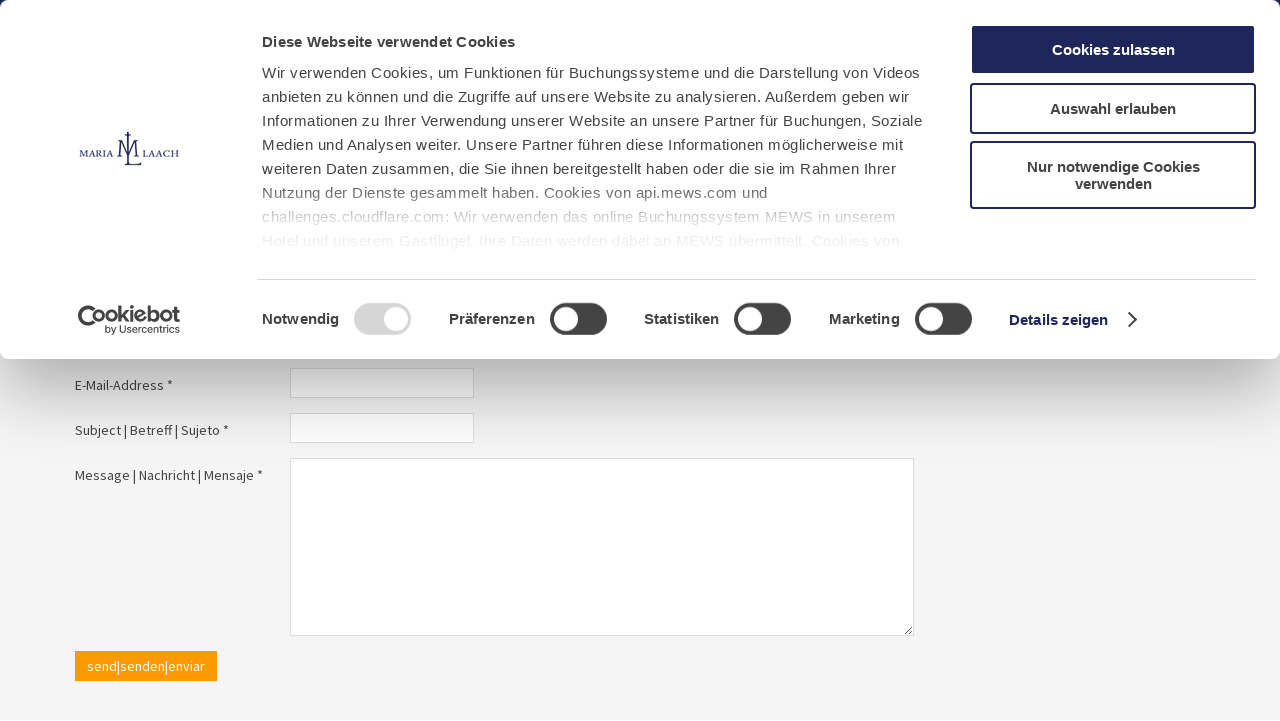

--- FILE ---
content_type: text/html; charset=UTF-8
request_url: https://www.maria-laach.de/service/kontaktform.html?key=-EUgryJeoXq56If7TxiK%40H.u3FShj2GaVlOBCzPmb_NkRAMZp9dcWv41LYn0sQ%2BwD8t&ct=_NsA9Iv_n9_EW__kpURA
body_size: 6663
content:
<!doctype html>
<html lang="de-DE" dir="ltr" >



<head>
	<title>E-Mail schreiben - Benediktinerabtei Maria Laach</title>
	<meta property="og:title" content="E-Mail schreiben" />
	<meta name="twitter:title" content="E-Mail schreiben" />
	<link rel="canonical" href="https://www.maria-laach.de/service/kontaktform.html">
<script id="Cookiebot" src="https://consent.cookiebot.com/uc.js" data-cbid="6e4aac70-03a1-431c-af19-7d78fae6d2f6" data-blockingmode="auto" type="text/javascript"></script>
<!-- Render time: total: 0,1112 s, source: cache -->
	<base href="https://www.maria-laach.de/">
	<meta http-equiv="content-type" content="text/html; charset=utf-8">
	<meta name="viewport" content="width=device-width, initial-scale=1">
	<meta name="description" content="Im Benediktinerkloster Maria Laach verbinden sich in einzigartiger Weise Landschaft und Kultur, Gottes Schöpfung und die Gestaltungskraft der Menschen.">
	<meta name="robots" content="index,follow">
	<meta name="google-site-verification" content="lxMGVVWVgMyEkOy6QtITvlt4H8r4Oc_pQAnnDONP400" />




<!-- Touch Icons -->
	<link rel="apple-touch-icon" sizes="57x57" href="assets/img/favicons/apple-touch-icon-57x57.png">
	<link rel="apple-touch-icon" sizes="60x60" href="assets/img/favicons/apple-touch-icon-60x60.png">
	<link rel="apple-touch-icon" sizes="72x72" href="assets/img/favicons/apple-touch-icon-72x72.png">
	<link rel="apple-touch-icon" sizes="76x76" href="assets/img/favicons/apple-touch-icon-76x76.png">
	<link rel="apple-touch-icon" sizes="114x114" href="assets/img/favicons/apple-touch-icon-114x114.png">
	<link rel="apple-touch-icon" sizes="120x120" href="assets/img/favicons/apple-touch-icon-120x120.png">
	<link rel="apple-touch-icon" sizes="144x144" href="assets/img/favicons/apple-touch-icon-144x144.png">
	<link rel="apple-touch-icon" sizes="152x152" href="assets/img/favicons/apple-touch-icon-152x152.png">
	<link rel="apple-touch-icon" sizes="180x180" href="assets/img/favicons/apple-touch-icon-180x180.png">
	<link rel="icon" type="image/png" href="assets/img/favicons/favicon-32x32.png" sizes="32x32">
	<link rel="icon" type="image/png" href="assets/img/favicons/favicon-194x194.png" sizes="194x194">
	<link rel="icon" type="image/png" href="assets/img/favicons/favicon-96x96.png" sizes="96x96">
	<link rel="icon" type="image/png" href="assets/img/favicons/android-chrome-192x192.png" sizes="192x192">
	<link rel="icon" type="image/png" href="assets/img/favicons/favicon-16x16.png" sizes="16x16">
	<link rel="manifest" href="assets/img/favicons/manifest.json">
	<link rel="shortcut icon" href="assets/img/favicons/favicon.ico">
	<meta name="msapplication-TileColor" content="#ff9900">
	<meta name="msapplication-TileImage" content="assets/img/favicons/mstile-144x144.png">
	<meta name="msapplication-config" content="assets/img/favicons/browserconfig.xml">
	<meta name="theme-color" content="#ffffff">

	<link rel="stylesheet" type="text/css" href="assets/css/layout.css">
	<link rel="stylesheet" type="text/css" href="assets/css/datepicker.css">
	<link rel="stylesheet" type="text/css" href="assets/css/admin.css?opt=4">
	<link rel="stylesheet" href="assets/js/magnific-popup/magnific-popup.css">
	<script src="assets/js/jquery.2.1.4.js"></script>
	<script src="assets/js/uikit.min.js"></script>
	<script src="assets/js/core/toggle.min.js"></script>

	<!-- Facebook Metadata -->
	<meta property="og:type" content="article">
	<meta property="og:description" content="Im Benediktinerkloster Maria Laach verbinden sich in einzigartiger Weise Landschaft und Kultur, Gottes Schöpfung und die Gestaltungskraft der Menschen.">
	<meta property="og:image" content="https://www.maria-laach.de/assets/img/favicons/android-chrome-192x192.png">
	<meta property="og:site_name" content="Benediktinerabtei Maria Laach">
	<meta property="og:url" content="https://www.maria-laach.de/service/kontaktform.html">
	<link rel="image_src" href="https://www.maria-laach.de/assets/img/favicons/android-chrome-192x192.png">

	<style>
	#bookingKitContainer { padding: 20px 20px 20px 20px !important;border: 1px solid #E5E5E5; border-bottom: 5px solid #f90;}
	</style>
</head>

<body>

	<div class="page">

<!-- Header/Mainnavigation - Start -->
    <header id="header">
        
        <h1 style="position: absolute; top: -99999px; left: -99999px;">Maria Laach, Benediktinerabtei</h1>

        <div class="ml-sticky uk-active" style="position: fixed; top: 0px; width: 100%; left: 0px; z-index: 1000">
            <div class="uk-container uk-container-center">
             <nav class="uk-navbar">
                <div class="ml-nav uk-visible-large">
                <div class="ml-nav-wrapper">
                <ul class="uk-navbar-nav uk-visible-large">
            <li class="uk-parent " data-uk-dropdown>
<a href="aktuelles/" >Aktuelles</a>
<div class="uk-dropdown cssarrow uk-dropdown-navbar">
    <ul class="uk-nav uk-nav-navbar uk-text-left">
<li class="">
<a href="nachrichten/" >Nachrichten</a>

</li>

<li class="">
<a href="veranstaltungen/" >Veranstaltungen</a>

</li>

<li class="">
<a href="gottesdienstzeiten/" >Aktuelle Gottesdienstzeiten</a>

</li>

<li class="">
<a href="aktuelles/podcast/" >Podcast</a>

</li>

<li class="">
<a href="oeffnungszeiten" >Aktuelle Öffnungszeiten</a>

</li>

<li class="">
<a href="laacher-messbuch/" >Laacher Messbuch</a>

</li>


	</ul>
</div>
</li>

<li class="uk-parent " data-uk-dropdown>
<a href="unser-kloster/" >Kloster</a>
<div class="uk-dropdown cssarrow uk-dropdown-navbar">
    <ul class="uk-nav uk-nav-navbar uk-text-left">
<li class="">
<a href="unser-kloster/kirche-und-kloster/" >Kirche und Kloster</a>

</li>

<li class="">
<a href="unser-kloster/leben-im-kloster/" >Leben im Kloster</a>

</li>

<li class="">
<a href="unser-kloster/berufung/" >Mönch werden</a>

</li>

<li class="">
<a href="kirchenmusik/" >Kirchenmusik</a>

</li>

<li class="">
<a href="bibliothek/" >Bibliothek</a>

</li>

<li class="">
<a href="gottesdienstzeiten/" >Gottesdienstzeiten</a>

</li>

<li class="">
<a href="unser-kloster/abendgebet-aus-maria-laach/" >Abendgebet aus Maria Laach</a>

</li>

<li class="">
<a href="freundeskreis/" >Förderverein Freundeskreis</a>

</li>

<li class="">
<a href="soziales-engagement/" >Soziales Engagement</a>

</li>

<li class="">
<a href="kuenstlerbrueder/" >Künstlerbrüder</a>

</li>

<li class="">
<a href="abt-herwegen-institut/" >Abt-Herwegen-Institut</a>

</li>

<li class="">
<a href="liturgische-erneuerung/" >Liturgische Erneuerung</a>

</li>

<li class="">
<a href="oekumene/" >Ökumene</a>

</li>

<li class="">
<a href="gebetsanliegen/" >Gebetsanliegen</a>

</li>

<li class="">
<a href="fsj-im-kloster" >FSJ im Kloster</a>

</li>


	</ul>
</div>
</li>

<li class="uk-parent " data-uk-dropdown>
<a href="klosterbetriebe/" >Klosterbetriebe</a>
<div class="uk-dropdown cssarrow uk-dropdown-navbar">
    <ul class="uk-nav uk-nav-navbar uk-text-left">
<li class="">
<a href="klosterladen" >Klosterladen</a>

</li>

<li class="">
<a href="buchhandlung/" >Buch- und Kunsthandlung</a>

</li>

<li class="">
<a href="klostergaststaette/" >Klostergaststätte</a>

</li>

<li class="">
<a href="http://www.seehotel-maria-laach.de" target="_blank">Seehotel</a>

</li>

<li class="">
<a href="http://www.seehotel-maria-laach.de/restaurant-tausend93/" target="_blank">Tausend93</a>

</li>

<li class="">
<a href="gastfluegel/" >Gastflügel</a>

</li>

<li class="">
<a href="kunstschmiede/" >Kunstschmiede & Bildhauerei</a>

</li>

<li class="">
<a href="keramikmanufaktur/" >Keramikmanufaktur</a>

</li>

<li class="">
<a href="klosterbetriebe/holzkunstmanufaktur/" >Holzkunstmanufaktur</a>

</li>

<li class="">
<a href="klosterbetriebe/genussmanufaktur/" >Genussmanufaktur</a>

</li>

<li class="">
<a href="obstgarten/" >Obstgarten</a>

</li>

<li class="">
<a href="klosterverlag/" >Klosterverlag</a>

</li>


	</ul>
</div>
</li>

<li class="uk-parent " data-uk-dropdown>
<a href="spenden" >Spenden</a>

</li>

<li class="uk-parent " data-uk-dropdown>
<a href="te-deum/" >Te Deum</a>
<div class="uk-dropdown cssarrow uk-dropdown-navbar">
    <ul class="uk-nav uk-nav-navbar uk-text-left">
<li class="">
<a href="te-deum-heute/" >Te Deum heute</a>

</li>

<li class="">
<a href="tedeum/kennenlernen.html" >kennenlernen</a>

</li>

<li class="">
<a href="tedeum/besinnungstage-fuer-te-deum-leser.html" >Besinnungstage für Te Deum-Leser</a>

</li>

<li class="">
<a href="https://segensreich.de/produkt-kategorie/themenwelten/te-deum-abo/" >Te Deum Abo bestellen</a>

</li>

<li class="">
<a href="tedeum/te-deum-abo-kuendigen.html" >Abo kündigen</a>

</li>


	</ul>
</div>
</li>
<li class="ml-logo"><a href="/" style="width: 180px;"><img src="assets/img/maria-laach-logo-w.svg" title="Maria Laach Logo" alt=""></a></li>
<li class="uk-parent " data-uk-dropdown>
<a href="troestende-trauer/" >Bestattungen</a>

</li>

<li class="uk-parent " data-uk-dropdown>
<a href="laacher-seetal/" >Laacher See</a>
<div class="uk-dropdown cssarrow uk-dropdown-navbar">
    <ul class="uk-nav uk-nav-navbar uk-text-left">
<li class="">
<a href="laacher-seetal/see-landschaft.html" >See und Landschaft</a>

</li>

<li class="">
<a href="laacher-seetal/vulkanlandschaft.html" >Vulkanlandschaft</a>

</li>

<li class="">
<a href="bootsverleih/" >Bootsverleih</a>

</li>

<li class="">
<a href="laacher-seetal/wanderwege.html" >Wanderwege</a>

</li>


	</ul>
</div>
</li>

<li class="uk-parent " data-uk-dropdown>
<a href="shop/" >Shops</a>
<div class="uk-dropdown cssarrow uk-dropdown-navbar">
    <ul class="uk-nav uk-nav-navbar uk-text-left">
<li class="">
<a href="https://www.segensreich.de/?utm_source=mlde&utm_medium=link&utm_campaign=support" target="_blank">Onlineshop Maria Laach-Segensreich</a>

</li>

<li class="">
<a href="https://maria-laach.buchkatalog.de/" target="_blank">Bücher online kaufen</a>

</li>

<li class="">
<a href="https://klosterverlag-shop.de/" target="_blank">Klosterverlag (für Wiederverkäufer)</a>

</li>


	</ul>
</div>
</li>

<li class="uk-parent " data-uk-dropdown>
<a href="kontakt/" >Infos</a>
<div class="uk-dropdown cssarrow uk-dropdown-navbar">
    <ul class="uk-nav uk-nav-navbar uk-text-left">
<li class="">
<a href="kontakt/" >Kontakt</a>

</li>

<li class="">
<a href="klosterforum/" >Klosterforum</a>

</li>

<li class="">
<a href="klosterfuehrungen/" >Klosterführungen</a>

</li>

<li class="">
<a href="anreise/" >Anreise und Parken</a>

</li>

<li class="">
<a href="kontakt/angebote/" >Angebote finden</a>

</li>

<li class="">
<a href="plan/" >Gelände</a>

</li>

<li class="">
<a href="barrierefrei/" >Maria Laach barrierefrei</a>

</li>

<li class="">
<a href="downloads/chroniken/" >Chroniken</a>

</li>

<li class="">
<a href="kloster-a-bis-z/" >Kloster von A bis Z</a>

</li>

<li class="">
<a href="https://www.vulkanregion-laacher-see.de/infos/tourist-informationen" target="_blank">Tourist-Information</a>

</li>

<li class="">
<a href="kontakt/links.html" >Freunde und Partner</a>

</li>

<li class="">
<a href="kontakt/newsletter-abo/" >Newsletter</a>

</li>


	</ul>
</div>
</li>

<li class="uk-parent " data-uk-dropdown>
<a href="karriere" >Jobs</a>

</li>


                </ul>
                </div>
                </div>
                 
                <div class="uk-hidden-large">
                <a href="#offcanvas-menu" class="uk-navbar-toggle" style="display:inline;" data-uk-offcanvas></a>
                <div class="uk-navbar-brand uk-navbar-center">
                 <a href="/">
                     <img style="max-width: 140px;" src="assets/img/maria-laach-logo-w.svg" title="Maria Laach Logo" alt="#">
                </a>
                 </div>
                    </div>
                 
            </nav>
            </div>
		</div>

    </header>
<!-- Header/Mainnavigation - End -->

<section id="pagetitle" class="uk-block uk-block-muted-primary">
<div class="uk-container uk-container-center">
    <div class="uk-grid">
    <div class="uk-width-1-1">
        <div class="uk-panel uk-text-break">
    <h1>E-Mail schreiben</h1>
            </div>
    </div>
    </div>
    </div>
</section>
<!-- Breadcrumb - Start -->
<nav id="breadcrumb" class="uk-block-default ml-container-divider uk-hidden-small" style="padding-top: 15px;">
<div class="uk-container uk-container-center">
<ul class="uk-breadcrumb uk-width-1-1">
<li style="float: right;">
<a href="https://www.maria-laach.de/">DE</a>
<a href="https://translate.google.com/translate?hl=fr&sl=auto&tl=fr&u=https://www.maria-laach.de" class="uk-margin-small-left" target="_blank" title="externer Link zu GoogleTranslate">FR</a>
<a href="https://translate.google.com/translate?hl=en&sl=auto&tl=en&u=https://www.maria-laach.de" class="uk-margin-small-left" target="_blank" title="externer Link zu GoogleTranslate">EN</a> 
<a href="https://translate.google.com/translate?hl=nl&sl=auto&tl=nl&u=https://www.maria-laach.de" class="uk-margin-small-left" target="_blank" title="externer Link zu GoogleTranslate">NL</a>
<a href="https://translate.google.com/translate?hl=zh-CN&sl=auto&tl=zh-CN&u=https://www.maria-laach.de" class="uk-margin-small-left" target="_blank" title="externer Link zu GoogleTranslate">CN/中文</a>
<a href="#my-search" title="Volltextsuche" data-uk-modal><i style="margin-left:15px;font-size:1.5em;" class="uk-icon-search"></i></a>
</li>
 <li><a href="https://www.maria-laach.de/"><span class="uk-text-large">Start</span></a></li> <li><a href="service.html" class="uk-text-large">Service</a></li> <li class="uk-active"><span class="uk-text-large">E-Mail schreiben</span></li></ul>

</div>
</nav>
<!-- Breadcrumb - End -->

<!-- Main - Start -->
<main>
<div class="uk-block uk-block-muted ml-container-divider">
    <div class="uk-container uk-container-center">
        <div class="uk-grid" data-uk-grid-margin>
            <div class="uk-width-medium-3-4 adminbox">  
            <section id="kontaktform">
					



<form id="message" action="service/kontaktform.html?ct=_NsA9Iv_n9_EW__kpURA&amp;key=-EUgryJeoXq56If7TxiK@H.u3FShj2GaVlOBCzPmb_NkRAMZp9dcWv41LYn0sQ+wD8t&amp;n=" method="post" class="uk-form uk-form-horizontal">
    <input type="hidden" name="nospam:blank" value="" />

<fieldset>
<legend>Your message to | Ihre Nachricht an | Tu mensaje: abtei@maria[...].de</legend>
<small class="uk-align-right uk-text-right"><em>* required information | erforderliche Informationen | Información requerida</em></small>
<div class="uk-form-row">
	<label for="form-h-n" class="uk-form-label" title="Pflichtfeld">Name | Nombre *</label>
	<div class="uk-form-controls">
	  <input type="text" name="name" id="form-h-n" value="" class="" />
          
	</div>
</div>

<div class="uk-form-row">
	<label for="form-h-m" class="uk-form-label" title="Pflichtfeld">E-Mail-Address *</label>
	<div class="uk-form-controls">
      <input type="text" name="email" id="form-h-m" value="" class="" />
      
    </div>
</div>

<div class="uk-form-row">
	<label for="form-h-b" class="uk-form-label" title="Pflichtfeld">Subject | Betreff | Sujeto *</label>
	<div class="uk-form-controls">
      <input type="text" name="subject" id="form-h-b" value="" class="" />
      
    </div>
</div>

<div class="uk-form-row">
	<label for="form-h-t" class="uk-form-label">Message | Nachricht | Mensaje *</label>
	<div class="uk-form-controls ">
	<textarea rows="7" name="text" id="form-h-t" class="uk-width-small-1-1"></textarea>
	
	</div>
</div>
</fieldset>

<p><a href="javascript:document.forms.message.submit();" class="uk-button">send|senden|enviar</a></p>

</form>
					<!--admin.94-->

            </section>
            </div>
            <div class="uk-width-medium-1-4 adminbox">
            <aside>
                
            </aside>
            </div>
        </div>
    </div>
</div>

</main>
<!-- Main - End -->

<!-- Footer - Start -->
<footer id="footer" class="uk-block-secondary uk-block-large">
    <div class="uk-container uk-container-center uk-padding-bottom-remove">
    <ul class="uk-grid uk-grid-width-medium-1-2 uk-grid-width-large-1-4" data-uk-grid-margin>
        <li>
        <div class="uk-panel">
            <nav>
            <ul class="uk-list uk-list-line">
<li><a href="https://www.maria-laach.de/" title="Start" >Start</a></li>
<li><a href="aktuelles/" title="Aktuelles" >Aktuelles</a></li>
<li><a href="unser-kloster/" title="Unser Kloster" >Kloster</a></li>
<li><a href="klosterbetriebe/" title="Klosterbetriebe" >Klosterbetriebe</a></li>

<li><a href="spenden" title="Ihre Spende für Maria Laach" >Spenden</a></li>
<li><a href="te-deum/" title="Te Deum" >Te Deum</a></li>
<li><a href="troestende-trauer/" title="Tröstende Trauer" >Bestattungen</a></li>
<li><a href="laacher-seetal/" title="Laacher Seetal" >Laacher See</a></li>
<li><a href="shop/" title="Online-Shops" >Shops</a></li>
<li><a href="kontakt/" title="Infos" >Infos</a></li>
<li><a href="karriere" title="Arbeiten im Kloster Maria Laach" >Jobs</a></li>

               <li class="uk-active"><a href="kontakt/newsletter-abo/" title="Newsletter">Newsletter</a></li>
            </ul>
                </nav>
        </div>
        </li>
        <li>
		<div class="uk-panel">         
<h2 class="uk-h3 uk-text-contrast uk-margin-top-remove">Benediktinerabtei
Maria Laach</h2>
<p>
D-56653 Maria Laach<br>
Tel.: +49 (0) 2652 59-0<br>
Fax: +49 (0) 2652 59-359<br>
<span id="e29208"><a href="service/kontaktform.html?key=5Tex8Yj-60GHkr1OIzy7nVJoP%2BBfqplAwR.hZMgSWiKFDa2t%40mCULQu4scd_X93NEvb&amp;ct=iKXamrQidmiTLiiF%40eDa" target="_blank">E-Mail schreiben</a></span><script type="text/javascript">/*<![CDATA[*/eval("var a=\"5Tex8Yj-60GHkr1OIzy7nVJoP+BfqplAwR.hZMgSWiKFDa2t@mCULQu4scd_X93NEvb\";var b=a.split(\"\").sort().join(\"\");var c=\"iKXamrQidmiTLiiF@eDa\";var d=\"\";for(var e=0;e<c.length;e++)d+=b.charAt(a.indexOf(c.charAt(e)));document.getElementById(\"e29208\").innerHTML=\"<a href=\\\"mailto:\"+d+\"\\\">\"+d+\"</a>\"")/*]]>*/</script><br>
<a href="https://www.maria-laach.de/">www.maria-laach.de</a>
    </p>
	</div>
	</li>
	<li>
	<div class="uk-panel">   
    <h3 class="uk-text-contrast">Gastflügel St. Gilbert</h3>
    <p>
        Tel: +49 (0) 2652 59-313<br>
        Fax: +49 (0) 2652 59-282<br>
        <span id="e5325"><a href="service/kontaktform.html?key=e6.95FU2aK1r8GoSA7p40j%40I%2BytfMqZbQYnuzOhm3THBWdwvxLXiRls-DPVCE_cJNgk&amp;ct=v_dCECGlTVLT6RTTBx.Wd" target="_blank">E-Mail schreiben</a></span><script type="text/javascript">/*<![CDATA[*/eval("var a=\"e6.95FU2aK1r8GoSA7p40j@I+ytfMqZbQYnuzOhm3THBWdwvxLXiRls-DPVCE_cJNgk\";var b=a.split(\"\").sort().join(\"\");var c=\"v_dCECGlTVLT6RTTBx.Wd\";var d=\"\";for(var e=0;e<c.length;e++)d+=b.charAt(a.indexOf(c.charAt(e)));document.getElementById(\"e5325\").innerHTML=\"<a href=\\\"mailto:\"+d+\"\\\">\"+d+\"</a>\"")/*]]>*/</script>
    </p>
	</div>

	<li>
	<div class="uk-panel">
	    <h3 class="uk-text-contrast"><i class="uk-icon-globe"></i> Andere Sprachen</h3>
	    <ul class="uk-subnav uk-subnav-line">
           <li><a href="https://www.maria-laach.de/">DE</a></li>
<li><a href="https://translate.google.com/translate?hl=fr&sl=auto&tl=fr&u=https://www.maria-laach.de" target="_blank" title="externer Link zu GoogleTranslate">FR</a></li>
<li><a href="https://translate.google.com/translate?hl=en&sl=auto&tl=en&u=https://www.maria-laach.de" target="_blank" title="externer Link zu GoogleTranslate">EN</a></li>
<li><a href="https://translate.google.com/translate?hl=nl&sl=auto&tl=nl&u=https://www.maria-laach.de" target="_blank" title="externer Link zu GoogleTranslate">NL</a></li>
<li><a href="https://translate.google.com/translate?hl=zh-CN&sl=auto&tl=zh-CN&u=https://www.maria-laach.de" target="_blank" title="externer Link zu GoogleTranslate">CN/中文</a></li>
		</ul>
	  </div>
      </li>
    </ul>
    <hr class="uk-grid-divider">
<!-- Partner logos -->
   <p class="uk-text-center">

<a href="https://www.vulkanregion-laacher-see.de" target="_blank" title="Vulkanregion Laacher See "><img alt="Vulkanregion Laacher See" width="200" src="assets/img/footer/Vulkanregion Laacher See.fdesign.png" /></a>&nbsp;&nbsp;&nbsp;&nbsp;
<img src="assets/img/Laacher-See_250-2025.png" alt="Lieblingsee 2025"  />
</p>

<hr class="uk-grid-divider">
    <p class="uk-text-center">
        <a href="https://www.facebook.com/Benediktinerabtei-Maria-Laach-485911094855216/" style="border-bottom: none;" target="_blank" title="Facebook Kanal"><i class="uk-icon-facebook-official uk-icon-medium"></i></a>
        <a href="https://www.youtube.com/channel/UCZNP6BwW0xe-Q_uS3jbDv2w" style="border-bottom: none;" target="_blank" title="Youtube Kanal"><i class="uk-icon-youtube uk-icon-medium uk-margin-small-left"></i></a>
        <a href="https://www.instagram.com/benediktinerabteimarialaach/" style="border-bottom: none;" target="_blank" title="Instagram Kanal"><i class="uk-icon-instagram uk-icon-medium uk-margin-small-left"></i></a>
		<a href="https://open.spotify.com/show/4eRKRwEUJiyFExuk9TRb00" style="border-bottom: none;" target="_blank" title="Spotify Kanal"><i class="uk-icon-spotify uk-icon-medium uk-margin-small-left"></i></a>
		<a href="https://www.linkedin.com/company/abtei-maria-laach/" style="border-bottom: none;" target="_blank" title="LinkedIn"><i class="uk-icon-linkedin uk-icon-medium uk-margin-small-left"></i></a>
    </p>
    <ul class="uk-subnav uk-subnav-line uk-flex-center">
					<li><a href="kontakt/impressum.html">Impressum</a></li>
					<li><a href="kontakt/datenschutz/">Datenschutz</a></li>
					<li><a href="kontakt/cookieerklaerung.html">Cookies verwalten</a></li>
					<li><a href="barrierefrei/#website">Barrierefreiheit</a></li>
					<li><a href="javascript:window.print();">Seite drucken</a></li>
				</ul>
    <p class="uk-text-center uk-text-small">&copy; 2026 Benediktinerabtei Maria Laach<br class="uk-hidden-small">
					Konzeption und Realisierung: <a href="https://weitblick.de" target="_blank">Weitblick Internetwerkstatt</a> | Design von <a href="http://www.arigroebke.de" target="_blank">Ari Gröbke</a></p>
        <p class="uk-text-center uk-margin-large-top"><a href="#top" style="border-bottom: none;" data-uk-smooth-scroll="{offset: 140}"><i class="uk-icon-chevron-up"></i><br>nach oben</a></p>
    </div>
</footer>
<!-- Footer - End -->

<!-- Modals -->
<div id="my-search" class="uk-modal">
    <div class="uk-modal-dialog">
        <a class="uk-modal-close uk-close"></a>
        <h1 class="uk-text-muted">Suchformular</h1>
        <p class="uk-text-muted">Durchsuchen Sie diesen Internetauftritt im Volltext:</p>
        <form id="s-1" class="uk-form uk-margin-bottom" action="suche.html" method="get">
			<input type="hidden" name="id" value="14" />
    		<input type="hidden" name="asId" value="as0" />
            <input type="search" name="search" class="uk-form-field uk-width-4-6" placeholder="Suchbegriff eingeben">
            <button class="uk-button uk-button-primary uk-width-1-6"><i class="uk-icon-search"></i></button>
        </form>
    </div>
</div>
<!--
<div id="stickytopjob" style="position:fixed;top:150px;right:100px;z-index:999;-webkit-box-shadow: 5px 5px 15px 5px rgba(0,0,0,0.5);box-shadow: 5px 5px 15px 5px rgba(0,0,0,0.3);">
<a target="_blank" href="https://klosterbetriebe-maria-laach.de/top-job-arbeitgeber/"><img src="assets/img/topjob-2023-siegel-top-arbeitgeber_H160px.jpg" alt="Maria Laach ist ein ausgezeichneter Arbeitgeber!" /></a>
</div>
 -->
<!-- Offcanvas - Start -->
<div id="offcanvas-menu" class="uk-offcanvas">
    <div class="uk-offcanvas-bar">
        
    <!-- Suchformular - Start -->
        <form class="uk-form uk-margin-bottom-remove" id="search-offcanvas" action="suche.html" method="get">
        <div class="uk-form-icon uk-block-muted uk-width-1-1" style="padding: 10px 15px;">
        <i class="uk-icon-search"></i>
		<input type="hidden" name="id" value="14" />
    	<input type="hidden" name="asId" value="as0" />
        <input type="text" name="search" placeholder="Suche" class="uk-width-1-1">
        </div>
        </form>
    <!-- Suchformular - End -->
        <ul class="uk-nav uk-nav-offcanvas uk-nav-parent-icon" data-uk-nav>
		  <li><a href="https://www.maria-laach.de/"><i class="uk-icon-home"></i> Startseite</a></li>
<li class="uk-parent ">
<a href="aktuelles/" >Aktuelles</a>
<ul class="uk-nav-sub">
<li class="">
<a href="nachrichten/" >Nachrichten</a>

</li>
<li class="">
<a href="veranstaltungen/" >Veranstaltungen</a>

</li>
<li class="">
<a href="gottesdienstzeiten/" >Aktuelle Gottesdienstzeiten</a>

</li>
<li class="">
<a href="aktuelles/podcast/" >Podcast</a>

</li>
<li class="">
<a href="oeffnungszeiten" >Aktuelle Öffnungszeiten</a>

</li>
<li class="">
<a href="laacher-messbuch/" >Laacher Messbuch</a>

</li>

</ul>
</li>
<li class="uk-parent ">
<a href="unser-kloster/" >Kloster</a>
<ul class="uk-nav-sub">
<li class="">
<a href="unser-kloster/kirche-und-kloster/" >Kirche und Kloster</a>

</li>
<li class="">
<a href="unser-kloster/leben-im-kloster/" >Leben im Kloster</a>

</li>
<li class="">
<a href="unser-kloster/berufung/" >Mönch werden</a>

</li>
<li class="">
<a href="kirchenmusik/" >Kirchenmusik</a>

</li>
<li class="">
<a href="bibliothek/" >Bibliothek</a>

</li>
<li class="">
<a href="gottesdienstzeiten/" >Gottesdienstzeiten</a>

</li>
<li class="">
<a href="unser-kloster/abendgebet-aus-maria-laach/" >Abendgebet aus Maria Laach</a>

</li>
<li class="">
<a href="freundeskreis/" >Förderverein Freundeskreis</a>

</li>
<li class="">
<a href="soziales-engagement/" >Soziales Engagement</a>

</li>
<li class="">
<a href="kuenstlerbrueder/" >Künstlerbrüder</a>

</li>
<li class="">
<a href="abt-herwegen-institut/" >Abt-Herwegen-Institut</a>

</li>
<li class="">
<a href="liturgische-erneuerung/" >Liturgische Erneuerung</a>

</li>
<li class="">
<a href="oekumene/" >Ökumene</a>

</li>
<li class="">
<a href="gebetsanliegen/" >Gebetsanliegen</a>

</li>
<li class="">
<a href="fsj-im-kloster" >FSJ im Kloster</a>

</li>

</ul>
</li>
<li class="uk-parent ">
<a href="klosterbetriebe/" >Klosterbetriebe</a>
<ul class="uk-nav-sub">
<li class="">
<a href="klosterladen" >Klosterladen</a>

</li>
<li class="">
<a href="buchhandlung/" >Buch- und Kunsthandlung</a>

</li>
<li class="">
<a href="klostergaststaette/" >Klostergaststätte</a>

</li>
<li class="">
<a href="http://www.seehotel-maria-laach.de" target="_blank">Seehotel</a>

</li>
<li class="">
<a href="http://www.seehotel-maria-laach.de/restaurant-tausend93/" target="_blank">Tausend93</a>

</li>
<li class="">
<a href="gastfluegel/" >Gastflügel</a>

</li>
<li class="">
<a href="kunstschmiede/" >Kunstschmiede & Bildhauerei</a>

</li>
<li class="">
<a href="keramikmanufaktur/" >Keramikmanufaktur</a>

</li>
<li class="">
<a href="klosterbetriebe/holzkunstmanufaktur/" >Holzkunstmanufaktur</a>

</li>
<li class="">
<a href="klosterbetriebe/genussmanufaktur/" >Genussmanufaktur</a>

</li>
<li class="">
<a href="obstgarten/" >Obstgarten</a>

</li>
<li class="">
<a href="klosterverlag/" >Klosterverlag</a>

</li>

</ul>
</li>
<li class="uk-parent ">
<a href="spenden" >Spenden</a>

</li>
<li class="uk-parent ">
<a href="te-deum/" >Te Deum</a>
<ul class="uk-nav-sub">
<li class="">
<a href="te-deum-heute/" >Te Deum heute</a>

</li>
<li class="">
<a href="tedeum/kennenlernen.html" >kennenlernen</a>

</li>
<li class="">
<a href="tedeum/besinnungstage-fuer-te-deum-leser.html" >Besinnungstage für Te Deum-Leser</a>

</li>
<li class="">
<a href="https://segensreich.de/produkt-kategorie/themenwelten/te-deum-abo/" >Te Deum Abo bestellen</a>

</li>
<li class="">
<a href="tedeum/te-deum-abo-kuendigen.html" >Abo kündigen</a>

</li>

</ul>
</li>
<li class="uk-parent ">
<a href="troestende-trauer/" >Bestattungen</a>

</li>
<li class="uk-parent ">
<a href="laacher-seetal/" >Laacher See</a>
<ul class="uk-nav-sub">
<li class="">
<a href="laacher-seetal/see-landschaft.html" >See und Landschaft</a>

</li>
<li class="">
<a href="laacher-seetal/vulkanlandschaft.html" >Vulkanlandschaft</a>

</li>
<li class="">
<a href="bootsverleih/" >Bootsverleih</a>

</li>
<li class="">
<a href="laacher-seetal/wanderwege.html" >Wanderwege</a>

</li>

</ul>
</li>
<li class="uk-parent ">
<a href="shop/" >Shops</a>
<ul class="uk-nav-sub">
<li class="">
<a href="https://www.segensreich.de/?utm_source=mlde&utm_medium=link&utm_campaign=support" target="_blank">Onlineshop Maria Laach-Segensreich</a>

</li>
<li class="">
<a href="https://maria-laach.buchkatalog.de/" target="_blank">Bücher online kaufen</a>

</li>
<li class="">
<a href="https://klosterverlag-shop.de/" target="_blank">Klosterverlag (für Wiederverkäufer)</a>

</li>

</ul>
</li>
<li class="uk-parent ">
<a href="kontakt/" >Infos</a>
<ul class="uk-nav-sub">
<li class="">
<a href="kontakt/" >Kontakt</a>

</li>
<li class="">
<a href="klosterforum/" >Klosterforum</a>

</li>
<li class="">
<a href="klosterfuehrungen/" >Klosterführungen</a>

</li>
<li class="">
<a href="anreise/" >Anreise und Parken</a>

</li>
<li class="">
<a href="kontakt/angebote/" >Angebote finden</a>

</li>
<li class="">
<a href="plan/" >Gelände</a>

</li>
<li class="">
<a href="barrierefrei/" >Maria Laach barrierefrei</a>

</li>
<li class="">
<a href="downloads/chroniken/" >Chroniken</a>

</li>
<li class="">
<a href="kloster-a-bis-z/" >Kloster von A bis Z</a>

</li>
<li class="">
<a href="https://www.vulkanregion-laacher-see.de/infos/tourist-informationen" target="_blank">Tourist-Information</a>

</li>
<li class="">
<a href="kontakt/links.html" >Freunde und Partner</a>

</li>
<li class="">
<a href="kontakt/newsletter-abo/" >Newsletter</a>

</li>

</ul>
</li>
<li class="uk-parent ">
<a href="karriere" >Jobs</a>

</li>

        </ul>
		<ul class="uk-list">
		  <li><hr style="box-sizing: padding-box !important; margin: 10px 15px 10px 15px !important;"></li>
          <li><a href="https://www.maria-laach.de/" style="display: inline-block; padding: 10px 0 10px 15px !important; color: #ccc;">DE</a>
<a href="https://translate.google.com/translate?hl=fr&sl=auto&tl=fr&u=https://www.maria-laach.de" target="_blank" title="externer Link zu GoogleTranslate" class="uk-margin-left" style="display: inline; padding: 10px 0px !important; color: #ccc;">FR</a>
<a href="https://translate.google.com/translate?hl=en&sl=auto&tl=en&u=https://www.maria-laach.de" target="_blank" title="externer Link zu GoogleTranslate" class="uk-margin-left" style="display: inline; padding: 10px 0px !important; color: #ccc;">EN</a>
<a href="https://translate.google.com/translate?hl=nl&sl=auto&tl=nl&u=https://www.maria-laach.de" target="_blank" title="externer Link zu GoogleTranslate" class="uk-margin-left" style="display: inline; padding: 10px 0px !important; color: #ccc;">NL</a>
<a href="https://translate.google.com/translate?hl=zh-CN&sl=auto&tl=zh-CN&u=https://www.maria-laach.de" target="_blank" title="externer Link zu GoogleTranslate" class="uk-margin-left" style="display: inline; padding: 10px 0px !important; color: #ccc;">CN/中文</a></li>
        </ul>
    </div>
        </div>
<!-- Offcanvas - End -->

<!-- Offcanvas - End -->

</div> <!-- class="page" -->

<script src="assets/js/components/parallax.min.js"></script>
<script src="assets/js/components/slider.min.js"></script>
<script src="assets/js/components/slideset.min.js"></script>
<script src="assets/js/components/slideshow.min.js"></script>
<script src="assets/js/components/sticky.min.js"></script>
<script src="assets/js/components/tooltip.min.js"></script>



<script type="text/javascript">
$(document).ready(function() {



});

</script>



<script type="text/javascript">
	// <![CDATA[ <!--
var container = $('.linkbox');
container.css('cursor', 'pointer');
container.click(function(){
  location.href = $(this).find('a').attr('href');
});
container.mouseover(function(){
  $(this).attr('title', $(this).find('a').attr('title'));
});
	// --> ]]>
</script>
<script>
  var _paq = window._paq = window._paq || [];
  /* tracker methods like "setCustomDimension" should be called before "trackPageView" */
  _paq.push(['trackPageView']);
  _paq.push(['enableLinkTracking']);
  (function() {
    var u="https://www.maria-laach.de/matomo/";
    _paq.push(['setTrackerUrl', u+'matomo.php']);
    _paq.push(['setSiteId', '1']);
    var d=document, g=d.createElement('script'), s=d.getElementsByTagName('script')[0];
    g.async=true; g.src=u+'matomo.js'; s.parentNode.insertBefore(g,s);
  })();
</script>

    <script src="assets/js/magnific-popup/jquery.magnific-popup.js"></script>
<script src="assets/js/admin.js"></script>
</body>
</html>


--- FILE ---
content_type: text/css
request_url: https://www.maria-laach.de/assets/css/admin.css?opt=4
body_size: 125
content:
div.adminlink { width:100%; position:absolute; top:0; left:0 }
div.adminbox  { position:relative; }
div.adminlink > a,
div.adminlink > a:hover,
div.adminlink > a:focus {
    color: #C300FF;
}
div.adminlink > a > i {
    background: rgba(255, 255, 255,0.8) none repeat scroll 0% 0%;
}
.uk-contrast div.adminlink > a,
.uk-contrast div.adminlink > a:hover,
.uk-contrast div.adminlink > a:focus,
.uk-contrast div.adminlink > a:not([class]) {
	color: #fff;
}
.uk-contrast div.adminlink > a > i {
    background: transparent;
}

.videoContainer {
    position: relative;
}
.playBtn {
    position: absolute;
    width: 60px;
    height: 60px;
    left: 50%;
    top: 50%;
    margin-left: -30px; /*half of the width */
    margin-top: -30px; /*half of the height */
}

#zitat {
    margin-top: 0 !important;
}
@media screen and (max-width:480px){
    #zitat {
	    margin-top: 8% !important;
	}
}

--- FILE ---
content_type: text/javascript
request_url: https://www.maria-laach.de/assets/js/admin.js
body_size: -115
content:
function targetopener(mylink, closeme, closeonly) {
  if (! (window.focus && window.opener)) return true;
  window.opener.focus();
  if (! closeonly) window.opener.location.href=mylink.href;
  if (closeme) window.close();
  return false;
}
